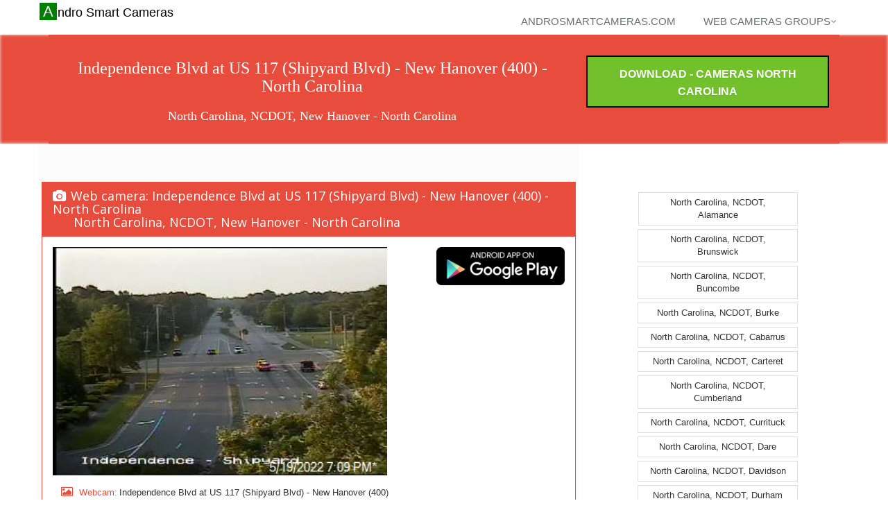

--- FILE ---
content_type: text/html
request_url: http://androsmartcameras.com/northcarolina/webcamera-North-Carolina-729011739-Independence-Blvd-at-US-117-Shipyard-Blvd-New-Hanover-400-North-Carolina-NCDOT-New-Hanover.html
body_size: 5123
content:
<!DOCTYPE html>
<!--[if IE 8]> 
<html lang="en" class="ie8">
   <![endif]-->  
   <!--[if IE 9]> 
   <html lang="en" class="ie9">
      <![endif]-->  
      <!--[if !IE]><!--> 
      <html lang="en">
         <!--<![endif]-->  
         <head   prefix="og: http://ogp.me/ns#">
            <title>Independence Blvd at US 117 (Shipyard Blvd)  - New Hanover (400) - North Carolina - Andro Smart Cameras</title>
            <meta name="title" content="Independence Blvd at US 117 (Shipyard Blvd)  - New Hanover (400) - North Carolina - Andro Smart Cameras">
            <meta name="description" content="Independence Blvd at US 117 (Shipyard Blvd)  - New Hanover (400) - North Carolina - Andro Smart Cameras" />
            <meta name="keywords" content="Independence Blvd at US 117 (Shipyard Blvd)  - New Hanover (400) - North Carolina , cameras, web cameras, cctv, webcams, traffic cams, weather cams, skyline cams, beach cams, ski cams, surf cams" />
            <meta property="og:title" content="Independence Blvd at US 117 (Shipyard Blvd)  - New Hanover (400) - North Carolina - Independence Blvd at US 117 (Shipyard Blvd)  - New Hanover (400) - North Carolina" />
            <meta property="og:description" content="Independence Blvd at US 117 (Shipyard Blvd)  - New Hanover (400) - North Carolina, NCDOT, New Hanover - Independence Blvd at US 117 (Shipyard Blvd)  - New Hanover (400) - North Carolina - http://www.ncdot.gov - " />
            <meta property="og:image" content="http://snapshots.androsmartcameras.com/webcams/729011739.jpg" />
                        <meta charset="utf-8">
            <meta name="viewport" content="width=device-width, initial-scale=1.0">
            <meta name="author" content="androsmartcameras.com">
            <meta name="distribution" content="GLOBAL" />
            <meta name="rating" content="Safe For Kids" />
            <meta name="robot" content="all" />
            <meta name="robots" content="index, follow" />
            <meta name="GOOGLEBOT" content="INDEX, FOLLOW" />
            <meta name="copyright" content="Vision Software" />
            <!-- CSS Global Compulsory-->
            <link rel="stylesheet" href="../assets/plugins/bootstrap/css/bootstrap.css">
            <link rel="stylesheet" href="../assets/css/style.css">
            <link rel="stylesheet" href="../assets/css/headers/header1.css">
            <link rel="stylesheet" href="../assets/css/responsive.css">
            <link rel="stylesheet" href="../assets/css/pages/page_search.css ">
            <link rel="shortcut icon" href="../favicon.ico">
            <!-- CSS Implementing Plugins -->    
            <link rel="stylesheet" href="../assets/plugins/font-awesome/css/font-awesome.css">
            <link rel="stylesheet" href="../assets/plugins/fancybox/source/jquery.fancybox.css">
            <link rel="stylesheet" href="../assets/plugins/flexslider/flexslider.css">
            <link rel="stylesheet" href="../assets/plugins/parallax-slider/css/parallax-slider.css">
            <!-- CSS Theme -->    
            <link rel="stylesheet" href="../assets/css/themes/default.css" id="style_color">
            <link rel="stylesheet" href="../assets/css/themes/headers/default.css" id="style_color-header-1">
            <link rel="stylesheet" href="../adesign/visionsmartsiteappitem.css">
            <link rel="stylesheet" href="../adesign/visionsmartsitecommon.css">
           
            <link rel="alternate" href="android-app://com.vision.cameras.northcarolina/http/www.androsmartcameras.com/northcarolina/webcamera-North-Carolina-729011739-Independence-Blvd-at-US-117-Shipyard-Blvd-New-Hanover-400-North-Carolina-NCDOT-New-Hanover.html" />
                        <script type="text/javascript" src="../aascripts/visionsite2.js"></script>
           
           
         </head>
         <body>
                        <script>
               // appId      : '489273044581584',
            </script>            
            <div class="top">
               <div class="container">
                  <ul class="loginbar pull-right">
                  </ul>
               </div>
            </div>
   
            <div class="header">
               <div class="navbar navbar-default" role="navigation">
                  <div class="container">
                     <div class="navbar-header">
                        <button type="button" class="navbar-toggle" data-toggle="collapse" data-target=".navbar-responsive-collapse">
                        <span class="sr-only">Toggle navigation</span>
                        <span class="icon-bar"></span>
                        <span class="icon-bar"></span>
                        <span class="icon-bar"></span>
                        </button>
                        <a class="navbar-brand" href="../index.html" style="color:black !important;">
                        Andro Smart Cameras
                        </a>
                     </div>
                     <div class="collapse navbar-collapse navbar-responsive-collapse">
                        <ul class="nav navbar-nav navbar-right">
                           <li class="dropdown">
                              <a href="../index.html" class="dropdown-toggle" >
                              androsmartcameras.com
                              </a>
                           </li>
                      <li class="dropdown"> <a href="#" class="dropdown-toggle" data-toggle="dropdown" data-hover="dropdown" data-delay="0" data-close-others="false">Web cameras groups<i class="icon-angle-down"></i> </a> <ul class="dropdown-menu"> <li ><a href="North-Carolina-North-Carolina-North-Carolina-NCDOT-Alamance-web-cameras.html">North Carolina, NCDOT, Alamance</a></li> <li ><a href="North-Carolina-North-Carolina-North-Carolina-NCDOT-Brunswick-web-cameras.html">North Carolina, NCDOT, Brunswick</a></li> <li ><a href="North-Carolina-North-Carolina-North-Carolina-NCDOT-Buncombe-web-cameras.html">North Carolina, NCDOT, Buncombe</a></li> <li ><a href="North-Carolina-North-Carolina-North-Carolina-NCDOT-Burke-web-cameras.html">North Carolina, NCDOT, Burke</a></li> <li ><a href="North-Carolina-North-Carolina-North-Carolina-NCDOT-Cabarrus-web-cameras.html">North Carolina, NCDOT, Cabarrus</a></li> <li ><a href="North-Carolina-North-Carolina-North-Carolina-NCDOT-Carteret-web-cameras.html">North Carolina, NCDOT, Carteret</a></li> <li ><a href="North-Carolina-North-Carolina-North-Carolina-NCDOT-Cumberland-web-cameras.html">North Carolina, NCDOT, Cumberland</a></li> <li ><a href="North-Carolina-North-Carolina-North-Carolina-NCDOT-Currituck-web-cameras.html">North Carolina, NCDOT, Currituck</a></li> <li ><a href="North-Carolina-North-Carolina-North-Carolina-NCDOT-Dare-web-cameras.html">North Carolina, NCDOT, Dare</a></li> <li ><a href="North-Carolina-North-Carolina-North-Carolina-NCDOT-Davidson-web-cameras.html">North Carolina, NCDOT, Davidson</a></li> <li ><a href="North-Carolina-North-Carolina-North-Carolina-NCDOT-Durham-web-cameras.html">North Carolina, NCDOT, Durham</a></li> <li ><a href="North-Carolina-North-Carolina-North-Carolina-NCDOT-Edgecombe-web-cameras.html">North Carolina, NCDOT, Edgecombe</a></li> <li ><a href="North-Carolina-North-Carolina-North-Carolina-NCDOT-Forsyth-web-cameras.html">North Carolina, NCDOT, Forsyth</a></li> <li ><a href="North-Carolina-North-Carolina-North-Carolina-NCDOT-Gaston-web-cameras.html">North Carolina, NCDOT, Gaston</a></li> <li ><a href="North-Carolina-North-Carolina-North-Carolina-NCDOT-Guilford-web-cameras.html">North Carolina, NCDOT, Guilford</a></li> <li ><a href="North-Carolina-North-Carolina-North-Carolina-NCDOT-Harnett-web-cameras.html">North Carolina, NCDOT, Harnett</a></li> <li ><a href="North-Carolina-North-Carolina-North-Carolina-NCDOT-Haywood-web-cameras.html">North Carolina, NCDOT, Haywood</a></li> <li ><a href="North-Carolina-North-Carolina-North-Carolina-NCDOT-Henderson-web-cameras.html">North Carolina, NCDOT, Henderson</a></li> <li ><a href="North-Carolina-North-Carolina-North-Carolina-NCDOT-Hyde-web-cameras.html">North Carolina, NCDOT, Hyde</a></li> <li ><a href="North-Carolina-North-Carolina-North-Carolina-NCDOT-Iredell-web-cameras.html">North Carolina, NCDOT, Iredell</a></li> <li ><a href="North-Carolina-North-Carolina-North-Carolina-NCDOT-Johnston-web-cameras.html">North Carolina, NCDOT, Johnston</a></li> <li ><a href="North-Carolina-North-Carolina-North-Carolina-NCDOT-McDowell-web-cameras.html">North Carolina, NCDOT, McDowell</a></li> <li ><a href="North-Carolina-North-Carolina-North-Carolina-NCDOT-Mecklenburg-web-cameras.html">North Carolina, NCDOT, Mecklenburg</a></li> <li ><a href="North-Carolina-North-Carolina-North-Carolina-NCDOT-Nash-web-cameras.html">North Carolina, NCDOT, Nash</a></li> <li ><a href="North-Carolina-North-Carolina-North-Carolina-NCDOT-New-Hanover-web-cameras.html">North Carolina, NCDOT, New Hanover</a></li> <li ><a href="North-Carolina-North-Carolina-North-Carolina-NCDOT-Orange-web-cameras.html">North Carolina, NCDOT, Orange</a></li> <li ><a href="North-Carolina-North-Carolina-North-Carolina-NCDOT-Pasquotank-web-cameras.html">North Carolina, NCDOT, Pasquotank</a></li> <li ><a href="North-Carolina-North-Carolina-North-Carolina-NCDOT-Pitt-web-cameras.html">North Carolina, NCDOT, Pitt</a></li> <li ><a href="North-Carolina-North-Carolina-North-Carolina-NCDOT-Polk-web-cameras.html">North Carolina, NCDOT, Polk</a></li> <li ><a href="North-Carolina-North-Carolina-North-Carolina-NCDOT-Robeson-web-cameras.html">North Carolina, NCDOT, Robeson</a></li> <li ><a href="North-Carolina-North-Carolina-North-Carolina-NCDOT-Rowan-web-cameras.html">North Carolina, NCDOT, Rowan</a></li> <li ><a href="North-Carolina-North-Carolina-North-Carolina-NCDOT-Surry-web-cameras.html">North Carolina, NCDOT, Surry</a></li> <li ><a href="North-Carolina-North-Carolina-North-Carolina-NCDOT-Transylvania-web-cameras.html">North Carolina, NCDOT, Transylvania</a></li> <li ><a href="North-Carolina-North-Carolina-North-Carolina-NCDOT-Tyrrell-web-cameras.html">North Carolina, NCDOT, Tyrrell</a></li> <li ><a href="North-Carolina-North-Carolina-North-Carolina-NCDOT-Union-web-cameras.html">North Carolina, NCDOT, Union</a></li> <li ><a href="North-Carolina-North-Carolina-North-Carolina-NCDOT-Vance-web-cameras.html">North Carolina, NCDOT, Vance</a></li> <li ><a href="North-Carolina-North-Carolina-North-Carolina-NCDOT-Wake-web-cameras.html">North Carolina, NCDOT, Wake</a></li> <li ><a href="North-Carolina-North-Carolina-North-Carolina-NCDOT-Warren-web-cameras.html">North Carolina, NCDOT, Warren</a></li> <li ><a href="North-Carolina-North-Carolina-North-Carolina-NCDOT-Washington-web-cameras.html">North Carolina, NCDOT, Washington</a></li> <li ><a href="North-Carolina-North-Carolina-North-Carolina-NCDOT-Wilson-web-cameras.html">North Carolina, NCDOT, Wilson</a></li> <li ><a href="North-Carolina-North-Carolina-North-Carolina-Other-web-cameras.html">North Carolina, Other</a></li></ul></li>   	
                        </ul>
                     </div>
                  </div>
               </div>
            </div>
            <!--=== Purchase Block ===-->
            <div class="purchase search-blocks-red">
               <div class="container">
                  <div class="row  search-blocks search-blocks-colored search-blocks-red">
                     <div class="col-md-8">
                        <div class="DivVisionTitleClass">
                           <h1 class="searchitemappdetails" >
                              Independence Blvd at US 117 (Shipyard Blvd)  - New Hanover (400) - North Carolina                               
                           </h1>
                           <h2 class="searchitemappdetails" >North Carolina, NCDOT, New Hanover - North Carolina</h2>
                        </div>
                     </div>
                     <div class="col-md-4 install-button-androsmart"  style="text-align:center;">
                        <a href="https://play.google.com/store/apps/details?id=com.vision.cameras.northcarolina"  target="_blank" title="Cameras North Carolina - Download" class="btn-buy hover-effect install-button-androsmart"  style="margin:0px;">Download - Cameras North Carolina</a>            
                     </div>
                  </div>
               </div>
            </div>
            <div class="container">
               <div class="row">
                  
               </div>
               <div class="row"  >
                  <meta content="http://www.androsmartcameras.com/northcarolina/webcamera-North-Carolina-729011739-Independence-Blvd-at-US-117-Shipyard-Blvd-New-Hanover-400-North-Carolina-NCDOT-New-Hanover.html" itemprop="url">
                  <div  class="col-md-8 search-blocks search-blocks-colored" style="margin:0px;">
                                        <div class="row" style="padding-top:20px;padding-bottom:20px;">
                        <div class="SmartGoogleAdTop">
                           		
                        </div>
                     </div>
   
                     <div class="row">
                        <div class="panel panel-red">
                           <div class="panel-heading">
                              <h3 class="panel-title"><i class="icon-camera"></i>Web camera:  Independence Blvd at US 117 (Shipyard Blvd)  - New Hanover (400) - North Carolina
                                 <br />
                                 <span class="searchitemprogramstars">
                                 North Carolina, NCDOT, New Hanover - North Carolina
                                 </span>
                              </h3>
                           </div>
                           <div class="panel-body">
                              <div class="row">
                                 <div class="col-md-8  col-xs-8">
                                    <p>
                                       <a	href="https://play.google.com/store/apps/details?id=com.vision.cameras.northcarolina"
                                          title="Independence Blvd at US 117 (Shipyard Blvd)  - New Hanover (400) - North Carolina" target="_blank"> <img class="img-responsive visionappitemiconimage"
                                          src="http://snapshots.androsmartcameras.com/webcams/729011739.jpg"
                                          class="serachitemprogramimg"
                                          alt="Independence Blvd at US 117 (Shipyard Blvd)  - New Hanover (400) - North Carolina"  />
                                       </a>
                                    </p>
                                 </div>
                                 <div class="col-md-4  col-xs-4">
                                    <div class="searchitemappdetailsdownloadline" style="padding-left:10px;text-align:right;">                                       
                                       <a href="https://play.google.com/store/apps/details?id=com.vision.cameras.northcarolina" target="_blank">
                                       <img alt="Get it on Google Play"   style="width:185px;" src="http://play.google.com/intl/en_us/badges/images/apps/en-play-badge.png" />												  
                                       </a>
                                    </div>
                                 </div>
                              </div>
                              <div class="row" style="padding:0px;margin:0px;">
                                 <div class="service">
                                    <div class="cameraitemdatapart">
                                       <div class="cameraitemdatapartinner">
                                          <i class="icon-picture service-icon"></i>
                                       </div>
                                       <div class="cameraitemdatapartinner">
                                          <span class="detailitemtitle hidden-xs inline-block">Webcam: </span>
                                       </div>
                                       <div class="cameraitemdatapartinner">
                                          <span 
                                             class="detailitemvalue inline-block" >Independence Blvd at US 117 (Shipyard Blvd)  - New Hanover (400)</span>
                                       </div>
                                    </div>
                                 </div>
                              </div>
                              <div class="row" style="padding:0px;margin:0px;">
                                 <div class="service">
                                    <div class="cameraitemdatapart">
                                       <div class="cameraitemdatapartinner">
                                          <i class="icon-bar-chart service-icon"></i>
                                       </div>
                                       <div class="cameraitemdatapartinner">
                                          <span class="detailitemtitle hidden-xs inline-block">Group: </span>
                                       </div>
                                       <div class="cameraitemdatapartinner">
                                          <span 
                                             class="detailitemvalue inline-block" >North Carolina, NCDOT, New Hanover</span>
                                       </div>
                                    </div>
                                 </div>
                              </div>
                              <div class="row" style="padding:0px;margin:0px;">
                                 <div class="service">
                                    <div class="cameraitemdatapart">
                                       <div class="cameraitemdatapartinner">
                                          <i class="icon-map-marker service-icon"></i>
                                       </div>
                                       <div class="cameraitemdatapartinner">
                                          <span class="detailitemtitle hidden-xs inline-block">Country (state): </span>
                                       </div>
                                       <div class="cameraitemdatapartinner">
                                          <span 
                                             class="detailitemvalue inline-block" >Independence Blvd at US 117 (Shipyard Blvd)  - New Hanover (400) - North Carolina</span>
                                       </div>
                                    </div>
                                 </div>
                              </div>
                              <div class="row" style="padding:0px;margin:0px;">
                                 <div class="service">
                                    <div class="cameraitemdatapart">
                                       <div class="cameraitemdatapartinner">
                                          <i class="icon-info service-icon"></i>
                                       </div>
                                       <div class="cameraitemdatapartinner">
                                          <span class="detailitemtitle hidden-xs inline-block">Source: </span>
                                       </div>
                                       <div class="cameraitemdatapartinner">
                                          <a href="http://www.ncdot.gov" target="_blank" rel="nofollow" >
                                          <span 
                                             class="detailitemvalue inline-block" >http://www.ncdot.gov</span>
                                          </a>
                                       </div>
                                    </div>
                                 </div>
                              </div>
                           </div>
                           <div class="row"  style="padding:0px;margin:0px;">
                              <div class="col-md-6  col-xs-6">
                                 <div>
                                 </div>
                              </div>
                              <div class="col-md-6  col-xs-6">
                                 <div class="searchitemappdetailsdownloadline" style="padding-left:10px;text-align:right;">															
                                    <a href="https://play.google.com/store/apps/details?id=com.vision.cameras.northcarolina" target="_blank">
                                    <img alt="Get it on Google Play"   style="width:185px;" src="http://play.google.com/intl/en_us/badges/images/apps/en-play-badge.png" />												  
                                    </a>
                                    <br />
                                    <br />
                                    <br />
                                 </div>
                              </div>
                           </div>
                        </div>
                     </div>
                     <div class="row"  >
                        <div class="col-md-12">
                           <div class="fb-comments" data-href="http://www.androsmartcameras.com/northcarolina/webcamera-North-Carolina-729011739-Independence-Blvd-at-US-117-Shipyard-Blvd-New-Hanover-400-North-Carolina-NCDOT-New-Hanover.html" data-width="100%" data-num-posts="10"></div>
                        </div>
                     </div>                     
                                        <div class="row"  style="padding-top:20px;padding-bottom:20px;">
                        <div class="col-md-12">
                           <div class="SmartGoogleAdBottom">
                              
                           </div>
                        </div>
                     </div>
                     <!--
                        <div class="row">
                        <div class="panel panel-red">
                        			<div class="panel-heading">
                        				<h3 class="panel-title"><i class="icon-camera"></i>#androidcameratitle#</h3>
                        			</div>
                        			<div class="panel-body">
                        				
                        			</div>
                        </div>
                        </div>
                        -->
   
                     <div class="row">
                        <div class="row"><div class="col-md-6 col-sm-6 col-xs-6 "><div class="thumbnails thumbnail-style thumbnail-kenburn visionappingroupthumb">	<div class="thumbnail-img"> <div class="overflow-hidden"> <a   href="webcamera-North-Carolina-729011661-US-76-Dawson-St-at-16th-St-17th-St-New-Hanover-396-North-Carolina-NCDOT-New-Hanover.html"><img align="middle" style="width: 100%;" class="ImgAppIconClass" src ="http://snapshots.androsmartcameras.com/webcams/729011661.jpg"  onerror="this.style.display='none'" title="US 76 (Dawson St) at 16th St / 17th St  - New Hanover (396)" /></a> </div> </div> <div class="caption"> <h3 style="overflow: hidden;height: 60px;"><a class="hover-effect"  style="font-size:medium;" href="webcamera-North-Carolina-729011661-US-76-Dawson-St-at-16th-St-17th-St-New-Hanover-396-North-Carolina-NCDOT-New-Hanover.html">US 76 (Dawson St) at 16th St / 17th St  - New Hanover (396)</a></h3>	</div></div></div><div class="col-md-6 col-sm-6 col-xs-6 "><div class="thumbnails thumbnail-style thumbnail-kenburn visionappingroupthumb">	<div class="thumbnail-img"> <div class="overflow-hidden"> <a   href="webcamera-North-Carolina-729011343-Military-Cutoff-Rd-at-Station-Rd-New-Hanover-398-North-Carolina-NCDOT-New-Hanover.html"><img align="middle" style="width: 100%;" class="ImgAppIconClass" src ="http://snapshots.androsmartcameras.com/webcams/729011343.jpg"  onerror="this.style.display='none'" title="Military Cutoff Rd at Station Rd  - New Hanover (398)" /></a> </div> </div> <div class="caption"> <h3 style="overflow: hidden;height: 60px;"><a class="hover-effect"  style="font-size:medium;" href="webcamera-North-Carolina-729011343-Military-Cutoff-Rd-at-Station-Rd-New-Hanover-398-North-Carolina-NCDOT-New-Hanover.html">Military Cutoff Rd at Station Rd  - New Hanover (398)</a></h3>	</div></div></div></div><div class="row"><div class="col-md-6 col-sm-6 col-xs-6 "><div class="thumbnails thumbnail-style thumbnail-kenburn visionappingroupthumb">	<div class="thumbnail-img"> <div class="overflow-hidden"> <a   href="webcamera-North-Carolina-729011673-NC-132-College-Rd-at-US-117-Shipyard-Blvd-New-Hanover-389-North-Carolina-NCDOT-New-Hanover.html"><img align="middle" style="width: 100%;" class="ImgAppIconClass" src ="http://snapshots.androsmartcameras.com/webcams/729011673.jpg"  onerror="this.style.display='none'" title="NC 132 (College Rd) at US 117 (Shipyard Blvd)  - New Hanover (389)" /></a> </div> </div> <div class="caption"> <h3 style="overflow: hidden;height: 60px;"><a class="hover-effect"  style="font-size:medium;" href="webcamera-North-Carolina-729011673-NC-132-College-Rd-at-US-117-Shipyard-Blvd-New-Hanover-389-North-Carolina-NCDOT-New-Hanover.html">NC 132 (College Rd) at US 117 (Shipyard Blvd)  - New Hanover (389)</a></h3>	</div></div></div><div class="col-md-6 col-sm-6 col-xs-6 "><div class="thumbnails thumbnail-style thumbnail-kenburn visionappingroupthumb">	<div class="thumbnail-img"> <div class="overflow-hidden"> <a   href="webcamera-North-Carolina-729011689-US-17B-Market-St-at-Torchwood-Dr-Bayshore-Dr-New-Hanover-849-North-Carolina-NCDOT-New-Hanover.html"><img align="middle" style="width: 100%;" class="ImgAppIconClass" src ="http://snapshots.androsmartcameras.com/webcams/729011689.jpg"  onerror="this.style.display='none'" title="US 17B (Market St) at Torchwood Dr / Bayshore Dr - New Hanover (849)" /></a> </div> </div> <div class="caption"> <h3 style="overflow: hidden;height: 60px;"><a class="hover-effect"  style="font-size:medium;" href="webcamera-North-Carolina-729011689-US-17B-Market-St-at-Torchwood-Dr-Bayshore-Dr-New-Hanover-849-North-Carolina-NCDOT-New-Hanover.html">US 17B (Market St) at Torchwood Dr / Bayshore Dr - New Hanover (849)</a></h3>	</div></div></div></div>
                     </div>
                     <div class="row">
                        
                     </div>
                  </div>
                  <div class="col-md-4 search-img">
                     <div class="row">
                        <div class="col-md-12 col-xs-12 col-sm-6">
                           <div class="row">
                                                        <div class="nomargpad sharepanel" align="center">
                                
                              </div>
                              <div class="SmartGoogleAdRight">
                                 	
                              </div>
   
                              <div class="SmartLinksListRight">
                                <div class="text-center "><ul class="pagination"><li><a href="North-Carolina-North-Carolina-North-Carolina-NCDOT-Alamance-web-cameras.html" title="North Carolina, NCDOT, Alamance">North Carolina, NCDOT, Alamance</a></li><li><a href="North-Carolina-North-Carolina-North-Carolina-NCDOT-Brunswick-web-cameras.html" title="North Carolina, NCDOT, Brunswick">North Carolina, NCDOT, Brunswick</a></li><li><a href="North-Carolina-North-Carolina-North-Carolina-NCDOT-Buncombe-web-cameras.html" title="North Carolina, NCDOT, Buncombe">North Carolina, NCDOT, Buncombe</a></li><li><a href="North-Carolina-North-Carolina-North-Carolina-NCDOT-Burke-web-cameras.html" title="North Carolina, NCDOT, Burke">North Carolina, NCDOT, Burke</a></li><li><a href="North-Carolina-North-Carolina-North-Carolina-NCDOT-Cabarrus-web-cameras.html" title="North Carolina, NCDOT, Cabarrus">North Carolina, NCDOT, Cabarrus</a></li><li><a href="North-Carolina-North-Carolina-North-Carolina-NCDOT-Carteret-web-cameras.html" title="North Carolina, NCDOT, Carteret">North Carolina, NCDOT, Carteret</a></li><li><a href="North-Carolina-North-Carolina-North-Carolina-NCDOT-Cumberland-web-cameras.html" title="North Carolina, NCDOT, Cumberland">North Carolina, NCDOT, Cumberland</a></li><li><a href="North-Carolina-North-Carolina-North-Carolina-NCDOT-Currituck-web-cameras.html" title="North Carolina, NCDOT, Currituck">North Carolina, NCDOT, Currituck</a></li><li><a href="North-Carolina-North-Carolina-North-Carolina-NCDOT-Dare-web-cameras.html" title="North Carolina, NCDOT, Dare">North Carolina, NCDOT, Dare</a></li><li><a href="North-Carolina-North-Carolina-North-Carolina-NCDOT-Davidson-web-cameras.html" title="North Carolina, NCDOT, Davidson">North Carolina, NCDOT, Davidson</a></li><li><a href="North-Carolina-North-Carolina-North-Carolina-NCDOT-Durham-web-cameras.html" title="North Carolina, NCDOT, Durham">North Carolina, NCDOT, Durham</a></li><li><a href="North-Carolina-North-Carolina-North-Carolina-NCDOT-Edgecombe-web-cameras.html" title="North Carolina, NCDOT, Edgecombe">North Carolina, NCDOT, Edgecombe</a></li><li><a href="North-Carolina-North-Carolina-North-Carolina-NCDOT-Forsyth-web-cameras.html" title="North Carolina, NCDOT, Forsyth">North Carolina, NCDOT, Forsyth</a></li><li><a href="North-Carolina-North-Carolina-North-Carolina-NCDOT-Gaston-web-cameras.html" title="North Carolina, NCDOT, Gaston">North Carolina, NCDOT, Gaston</a></li><li><a href="North-Carolina-North-Carolina-North-Carolina-NCDOT-Guilford-web-cameras.html" title="North Carolina, NCDOT, Guilford">North Carolina, NCDOT, Guilford</a></li><li><a href="North-Carolina-North-Carolina-North-Carolina-NCDOT-Harnett-web-cameras.html" title="North Carolina, NCDOT, Harnett">North Carolina, NCDOT, Harnett</a></li><li><a href="North-Carolina-North-Carolina-North-Carolina-NCDOT-Haywood-web-cameras.html" title="North Carolina, NCDOT, Haywood">North Carolina, NCDOT, Haywood</a></li><li><a href="North-Carolina-North-Carolina-North-Carolina-NCDOT-Henderson-web-cameras.html" title="North Carolina, NCDOT, Henderson">North Carolina, NCDOT, Henderson</a></li><li><a href="North-Carolina-North-Carolina-North-Carolina-NCDOT-Hyde-web-cameras.html" title="North Carolina, NCDOT, Hyde">North Carolina, NCDOT, Hyde</a></li><li><a href="North-Carolina-North-Carolina-North-Carolina-NCDOT-Iredell-web-cameras.html" title="North Carolina, NCDOT, Iredell">North Carolina, NCDOT, Iredell</a></li><li><a href="North-Carolina-North-Carolina-North-Carolina-NCDOT-Johnston-web-cameras.html" title="North Carolina, NCDOT, Johnston">North Carolina, NCDOT, Johnston</a></li><li><a href="North-Carolina-North-Carolina-North-Carolina-NCDOT-McDowell-web-cameras.html" title="North Carolina, NCDOT, McDowell">North Carolina, NCDOT, McDowell</a></li><li><a href="North-Carolina-North-Carolina-North-Carolina-NCDOT-Mecklenburg-web-cameras.html" title="North Carolina, NCDOT, Mecklenburg">North Carolina, NCDOT, Mecklenburg</a></li><li><a href="North-Carolina-North-Carolina-North-Carolina-NCDOT-Nash-web-cameras.html" title="North Carolina, NCDOT, Nash">North Carolina, NCDOT, Nash</a></li><li><a href="North-Carolina-North-Carolina-North-Carolina-NCDOT-New-Hanover-web-cameras.html" title="North Carolina, NCDOT, New Hanover">North Carolina, NCDOT, New Hanover</a></li><li><a href="North-Carolina-North-Carolina-North-Carolina-NCDOT-Orange-web-cameras.html" title="North Carolina, NCDOT, Orange">North Carolina, NCDOT, Orange</a></li><li><a href="North-Carolina-North-Carolina-North-Carolina-NCDOT-Pasquotank-web-cameras.html" title="North Carolina, NCDOT, Pasquotank">North Carolina, NCDOT, Pasquotank</a></li><li><a href="North-Carolina-North-Carolina-North-Carolina-NCDOT-Pitt-web-cameras.html" title="North Carolina, NCDOT, Pitt">North Carolina, NCDOT, Pitt</a></li><li><a href="North-Carolina-North-Carolina-North-Carolina-NCDOT-Polk-web-cameras.html" title="North Carolina, NCDOT, Polk">North Carolina, NCDOT, Polk</a></li><li><a href="North-Carolina-North-Carolina-North-Carolina-NCDOT-Robeson-web-cameras.html" title="North Carolina, NCDOT, Robeson">North Carolina, NCDOT, Robeson</a></li><li><a href="North-Carolina-North-Carolina-North-Carolina-NCDOT-Rowan-web-cameras.html" title="North Carolina, NCDOT, Rowan">North Carolina, NCDOT, Rowan</a></li><li><a href="North-Carolina-North-Carolina-North-Carolina-NCDOT-Surry-web-cameras.html" title="North Carolina, NCDOT, Surry">North Carolina, NCDOT, Surry</a></li><li><a href="North-Carolina-North-Carolina-North-Carolina-NCDOT-Transylvania-web-cameras.html" title="North Carolina, NCDOT, Transylvania">North Carolina, NCDOT, Transylvania</a></li><li><a href="North-Carolina-North-Carolina-North-Carolina-NCDOT-Tyrrell-web-cameras.html" title="North Carolina, NCDOT, Tyrrell">North Carolina, NCDOT, Tyrrell</a></li><li><a href="North-Carolina-North-Carolina-North-Carolina-NCDOT-Union-web-cameras.html" title="North Carolina, NCDOT, Union">North Carolina, NCDOT, Union</a></li><li><a href="North-Carolina-North-Carolina-North-Carolina-NCDOT-Vance-web-cameras.html" title="North Carolina, NCDOT, Vance">North Carolina, NCDOT, Vance</a></li><li><a href="North-Carolina-North-Carolina-North-Carolina-NCDOT-Wake-web-cameras.html" title="North Carolina, NCDOT, Wake">North Carolina, NCDOT, Wake</a></li><li><a href="North-Carolina-North-Carolina-North-Carolina-NCDOT-Warren-web-cameras.html" title="North Carolina, NCDOT, Warren">North Carolina, NCDOT, Warren</a></li><li><a href="North-Carolina-North-Carolina-North-Carolina-NCDOT-Washington-web-cameras.html" title="North Carolina, NCDOT, Washington">North Carolina, NCDOT, Washington</a></li><li><a href="North-Carolina-North-Carolina-North-Carolina-NCDOT-Wilson-web-cameras.html" title="North Carolina, NCDOT, Wilson">North Carolina, NCDOT, Wilson</a></li><li><a href="North-Carolina-North-Carolina-North-Carolina-Other-web-cameras.html" title="North Carolina, Other">North Carolina, Other</a></li></ul></div>   
                              </div>
                           </div>
                        </div>
                        <div class="col-md-12 col-xs-12 col-sm-6">	
                        </div>
                     </div>
                  </div>
               </div>
               <div class="row">
                  <div class="row" style="padding:7px;margin:0px;">
                     <div class="col-md-3 col-sm-3 col-xs-3 "><div class="thumbnails thumbnail-style thumbnail-kenburn visionappingroupthumb">	<div class="thumbnail-img"> <div class="overflow-hidden"> <a   href="webcamera-North-Carolina-729011350-US-74-Eastwood-Rd-at-Racine-Dr-New-Hanover-402-North-Carolina-NCDOT-New-Hanover.html"><img align="middle" style="width: 100%;" class="ImgAppIconClass" src ="http://snapshots.androsmartcameras.com/webcams/729011350.jpg"  onerror="this.style.display='none'" title="US 74 (Eastwood Rd) at Racine Dr  - New Hanover (402)" /></a> </div> </div> <div class="caption"> <h3 style="overflow: hidden;height: 60px;"><a class="hover-effect"  style="font-size:medium;" href="webcamera-North-Carolina-729011350-US-74-Eastwood-Rd-at-Racine-Dr-New-Hanover-402-North-Carolina-NCDOT-New-Hanover.html">US 74 (Eastwood Rd) at Racine Dr  - New Hanover (402)</a></h3>	</div></div></div><div class="col-md-3 col-sm-3 col-xs-3 "><div class="thumbnails thumbnail-style thumbnail-kenburn visionappingroupthumb">	<div class="thumbnail-img"> <div class="overflow-hidden"> <a   href="webcamera-North-Carolina-729011383-I-140-US-17-NC-133-New-Hanover-925-North-Carolina-NCDOT-New-Hanover.html"><img align="middle" style="width: 100%;" class="ImgAppIconClass" src ="http://snapshots.androsmartcameras.com/webcams/729011383.jpg"  onerror="this.style.display='none'" title="I-140/US-17 @ NC 133 - New Hanover (925)" /></a> </div> </div> <div class="caption"> <h3 style="overflow: hidden;height: 60px;"><a class="hover-effect"  style="font-size:medium;" href="webcamera-North-Carolina-729011383-I-140-US-17-NC-133-New-Hanover-925-North-Carolina-NCDOT-New-Hanover.html">I-140/US-17 @ NC 133 - New Hanover (925)</a></h3>	</div></div></div><div class="col-md-3 col-sm-3 col-xs-3 "><div class="thumbnails thumbnail-style thumbnail-kenburn visionappingroupthumb">	<div class="thumbnail-img"> <div class="overflow-hidden"> <a   href="webcamera-North-Carolina-729011331-US-76-Oleander-Dr-at-NC-132-College-Rd-New-Hanover-69-North-Carolina-NCDOT-New-Hanover.html"><img align="middle" style="width: 100%;" class="ImgAppIconClass" src ="http://snapshots.androsmartcameras.com/webcams/729011331.jpg"  onerror="this.style.display='none'" title="US 76 (Oleander Dr) at NC 132 (College Rd)  - New Hanover (69)" /></a> </div> </div> <div class="caption"> <h3 style="overflow: hidden;height: 60px;"><a class="hover-effect"  style="font-size:medium;" href="webcamera-North-Carolina-729011331-US-76-Oleander-Dr-at-NC-132-College-Rd-New-Hanover-69-North-Carolina-NCDOT-New-Hanover.html">US 76 (Oleander Dr) at NC 132 (College Rd)  - New Hanover (69)</a></h3>	</div></div></div><div class="col-md-3 col-sm-3 col-xs-3 "><div class="thumbnails thumbnail-style thumbnail-kenburn visionappingroupthumb">	<div class="thumbnail-img"> <div class="overflow-hidden"> <a   href="webcamera-North-Carolina-729011660-US-421-Carolina-Beach-Rd-at-George-Anderson-Dr-New-Hanover-395-North-Carolina-NCDOT-New-Hanover.html"><img align="middle" style="width: 100%;" class="ImgAppIconClass" src ="http://snapshots.androsmartcameras.com/webcams/729011660.jpg"  onerror="this.style.display='none'" title="US 421 (Carolina Beach Rd) at George Anderson Dr  - New Hanover (395)" /></a> </div> </div> <div class="caption"> <h3 style="overflow: hidden;height: 60px;"><a class="hover-effect"  style="font-size:medium;" href="webcamera-North-Carolina-729011660-US-421-Carolina-Beach-Rd-at-George-Anderson-Dr-New-Hanover-395-North-Carolina-NCDOT-New-Hanover.html">US 421 (Carolina Beach Rd) at George Anderson Dr  - New Hanover (395)</a></h3>	</div></div></div>
                  </div>
               </div>
            </div>
                        <div class="copyright">
               <div class="container">
                  <div class="row">
                     <div class="col-md-6">
                        <p class="copyright-space">
                           2012 &copy; androsmartcameras.com. ALL Rights Reserved. 
                        </p>
                     </div>
                     <div class="col-md-6">
                        <div class="headline">
                           <h2>Stay Connected</h2>
                        </div>
                        <ul class="social-icons">                         
                           <li><a href="https://www.facebook.com/androsmartcameras" data-original-title="Facebook" class="social_facebook"></a></li>
                        </ul>
                     </div>
                  </div>
               </div>
            </div>
            <!-- JS Global Compulsory -->			
            <script type="text/javascript" src="../assets/plugins/jquery-1.10.2.min.js"></script>
            <script type="text/javascript" src="../assets/plugins/jquery-migrate-1.2.1.min.js"></script>
            <script type="text/javascript" src="../assets/plugins/bootstrap/js/bootstrap.min.js"></script> 
            <script type="text/javascript" src="../assets/plugins/hover-dropdown.min.js"></script> 
            <script type="text/javascript" src="../assets/plugins/back-to-top.js"></script>
            <!-- JS Implementing Plugins -->           
            <script type="text/javascript" src="../assets/plugins/flexslider/jquery.flexslider-min.js"></script>
            <script type="text/javascript" src="../assets/plugins/parallax-slider/js/modernizr.js"></script>
            <script type="text/javascript" src="../assets/plugins/parallax-slider/js/jquery.cslider.js"></script> 
            <script type="text/javascript" src="../assets/plugins/fancybox/source/jquery.fancybox.pack.js"></script>
            <!-- JS Page Level -->           
            <script type="text/javascript" src="../assets/js/app.js"></script>
            <script type="text/javascript" src="../assets/js/pages/index.js"></script>
            <script type="text/javascript">
               jQuery(document).ready(function() {
                 	App.init();
                   App.initSliders();
                   App.initFancybox();   
                   Index.initParallaxSlider();
               });
            </script>
            <!--[if lt IE 9]>
            <script src="../assets/plugins/respond.js"></script>
            <![endif]-->
   
         </body>
      </html>

--- FILE ---
content_type: text/css
request_url: http://androsmartcameras.com/assets/css/themes/headers/default.css
body_size: 1990
content:
a:focus, 
a:hover, 
a:active {
	color: #72c02c;
}

.color {
	color: #72c02c;
}

a.read-more:hover { 
	color:#72c02c; 
}

.linked:hover {
	color:#72c02c;
}

/*Sliders
------------------------------------*/
/*Main Parallax Sldier*/
.da-slide h2 i {
	background:url(../../plugins/parallax-slider/img/bg-heading.png) repeat;
}

/*Sequence Parallax Sldier*/
.sequence-inner {
  background: -webkit-gradient(linear, 0 0, 0 bottom, from(#fff), to(#defce7));
  background: -webkit-linear-gradient(#fff, #defce7);
  background: -moz-linear-gradient(#fff, #defce7);
  background: -ms-linear-gradient(#fff, #defce7);
  background: -o-linear-gradient(#fff, #defce7);
  background: linear-gradient(#fff, #defce7)
}

#sequence-theme h2 {
	background:rgba(114, 192, 44, 0.8);
}

#sequence-theme .info p {
	background:rgba(114, 192, 44, 0.8);
}

/*Purchase
------------------------------------*/
.purchase a.btn-buy {
	background:#72c02c;
	text-shadow:0 1px 0 #5fb611;
}
.purchase a.btn-buy:hover {
	background:#5fb611;
} 

/*Buttons
------------------------------------*/
.btn-u {
	background: #72c02c;
}

.btn-u:hover {
	background: #5fb611;
}

/*Service
------------------------------------*/
.service .service-icon {
	color:#72c02c;	
}

/*Service Blocks*/
.service-alternative .service:hover { 
	background:#72c02c;
} 

/*Thumbnail (Recent Work)
------------------------------------*/
.thumbnail-style h3 a:hover {
	color:#72c02c;
}

.thumbnail-style a.btn-more {
	background:#72c02c;
}
.thumbnail-style a.btn-more:hover {
	box-shadow:0 0 0 2px #5fb611;
}

/*Carousel (Recent Work)*/
.recent-work a:hover span {
	border-bottom:solid 2px #72c02c;
}

.bx-wrapper .bx-prev {
	background-image: url(../../plugins/bxslider/images/controls.png);
}
.bx-wrapper .bx-next {
	background-image: url(../../plugins/bxslider/images/controls.png);
}

/*Typography
------------------------------------*/
/*Heading*/
.headline h2, 
.headline h3, 
.headline h4 {
	border-bottom:2px solid #72c02c;
}

/*Blockquote*/
blockquote:hover {
	border-left-color:#72c02c; 
}

.hero {
	border-left-color: #72c02c;
}

/*Carousel
------------------------------------*/
.carousel-arrow a.carousel-control:hover {
	color: #72c02c;
}

/*Footer
------------------------------------*/
.footer a,
.copyright a,
.footer a:hover,
.copyright a:hover {
	color: #72c02c;
}

/*Footer Blog*/
.footer .dl-horizontal a:hover {
	color:#72c02c !important;
}

/*Blog Posts
------------------------------------*/
.posts .dl-horizontal a:hover { 
	color:#72c02c; 
}

.posts .dl-horizontal:hover dt img,
.posts .dl-horizontal:hover dd a { 
	color: #72c02c;
	border-color: #72c02c !important;
}

/*Post Comment*/
.post-comment h3, 
.blog-item .media h3,
.blog-item .media h4.media-heading span a {
	color: #72c02c;
}

/*Tabs
------------------------------------*/
/*Tabs v1*/
.tab-v1 .nav-tabs { 
	border-bottom: solid 2px #72c02c; 	
}

.tab-v1 .nav-tabs > .active > a, 
.tab-v1 .nav-tabs > .active > a:hover, 
.tab-v1 .nav-tabs > .active > a:focus { 
	background: #72c02c; 
}

.tab-v1 .nav-tabs > li > a:hover { 
	background: #72c02c; 
}

/*Tabs v2*/
.tab-v2 .nav-tabs li.active a {
	border-top: solid 2px #72c02c;
}

/*Tabs v3*/
.tab-v3 .nav-pills li a:hover,
.tab-v3 .nav-pills li.active a {
	background: #72c02c;
	border: solid 1px #5fb611;
}

/*Accardion
------------------------------------*/
.acc-home a.active,
.acc-home a.accordion-toggle:hover { 
	color:#72c02c; 
}
.acc-home .collapse.in { 
	border-bottom:solid 1px #72c02c; 
}

/*Testimonials
------------------------------------*/
.testimonials .testimonial-info {
	color: #72c02c;
}

.testimonials .carousel-arrow i:hover {
	background: #72c02c;
}

/*Info Blocks
------------------------------------*/
.info-blocks:hover i.icon-info-blocks {
	color: #72c02c;
}

/*Breadcrumb
------------------------------------*/
.breadcrumb li.active,
.breadcrumb li a:hover {
	color:#72c02c;
}

/*About Page
------------------------------------*/
.team .thumbnail-style:hover h3 a {
	color:#72c02c !important;
}

/*Social Icons*/
.team ul.team-socail li i:hover {
	background: #72c02c;
}

/*Pricing Page
------------------------------------*/
/*Pricing Head*/
.pricing:hover h4 {
	color:#55c931;
}

.pricing-head h3 {
	background:#55c931;
	text-shadow:0 1px 0 #32a20f;
	border-bottom:solid 1px #41b91c;
}
.pricing-head h4 {
	color:#999;
	background:#fbfef2;
	border-bottom:solid 1px #f5f9e7;
}
	
/*Pricing Content*/
.pricing-content li {
	border-bottom:solid 1px #f5f9e7;
}
.pricing-content li i {
	color:#72c02c;
}

/*Pricing Footer*/
.pricing-footer a,
.pricing-footer button {
	background:#72c02c;
	text-shadow:0 1px 0 #38b312;
	border-bottom:solid 2px #41b91c;
}
.pricing-footer a:hover,
.pricing-footer button:hover {
	background:#40ba1a;
}

/*Priceing Active*/
.price-active h4 {
	color:#55c931;
}

.no-space-pricing .price-active .pricing-head h4,
.no-space-pricing .pricing:hover .pricing-head h4 {
	color:#55c931;
}

/*Right Sidebar
------------------------------------*/
/*Right Sidebar*/
.who li i,
.who li:hover i, 
.who li:hover a { 
	color:#72c02c; 
}

/*Privacy Page
------------------------------------*/
.privacy a:hover {
	color:#72c02c; 
}

/*Portfolio Page
------------------------------------*/
/*Portfolio v1*/
.view a.info:hover {
	background: #72c02c;
}

/*Portfolio v2*/
.sorting-block .sorting-nav li.active {
	color: #72c02c;
	border-bottom: solid 1px #72c02c;
}

.sorting-block .sorting-grid li a:hover span.sorting-cover {
	background: #72c02c;
}

/*Blog Page
------------------------------------*/
.blog h3 {
	color:#72c02c;
}
.blog li a:hover {
	color:#72c02c;
}

/*Blog Tags*/
ul.blog-tags a:hover {
	background: #72c02c;
}

.blog-post-tags ul.blog-tags a:hover {
    background: none repeat scroll 0 0 #72c02c;
}

/*Blog Photos*/
.blog-photos li img:hover {
	box-shadow: 0 0 0 2px #72c02c;
}

/*Blog Latest Tweets*/
.blog-twitter .blog-twitter-inner:hover {
	border-color: #72c02c;
	border-top-color: #72c02c;	
}
.blog-twitter .blog-twitter-inner:hover:after {
	border-top-color: #72c02c;	
}

.blog-twitter .blog-twitter-inner a {
	color: #72c02c;
}

/*Blog Item Page
------------------------------------*/
.blog-item h4.media-heading span a {
	color:#72c02c;
}

/*Coming Soon Page
------------------------------------*/
.coming-soon-border {
	border-top: solid 3px #72c02c;
}

/*Search Page
------------------------------------*/
.booking-blocks p a {
	color: #72c02c;
}

/*Icons Page
------------------------------------*/
.icon-page li:hover { 
	color:#72c02c;
}

/*Glyphicons*/
.glyphicons-demo a:hover {
	color: #72c02c;
	text-decoration: none;
}

/*Magazine Page
------------------------------------*/
/*Magazine News*/
.magazine-news .by-author strong {
	color: #72c02c;
}

.magazine-news a.read-more {
	color: #72c02c;
}

/*Magazine Mini News*/
.magazine-mini-news .post-author strong {
	color: #72c02c;
}

.news-read-more i {
	background: #72c02c;
}

/*Sidebar Features*/
.magazine-page h3 a:hover {
	color: #72c02c;
}

/*Page Features
------------------------------------*/
/*Tag Boxes v1*/
.tag-box-v1 {
	border-top: solid 2px #72c02c;
}

/*Tag Boxes v2*/
.tag-box-v2 {
	border-left: solid 2px #72c02c;
}

/*Tag Boxes v7*/
.tag-box-v7 {
	border-bottom: solid 2px #72c02c;
}

/*Font Awesome Icon Page Style*/
.fa-icons li:hover { 
   color: #72c02c;
}

.fa-icons li:hover i {
   background: #72c02c; 
}

/*GLYPHICONS Icons Page Style*/
.bs-glyphicons li:hover {
   color: #72c02c;
}

/*Navigation
------------------------------------*/
/*Pagination*/
.pagination > .active > a, 
.pagination > .active > span, 
.pagination > .active > a:hover, 
.pagination > .active > span:hover, 
.pagination > .active > a:focus, 
.pagination > .active > span:focus {
   background-color: #72c02c;
   border-color: #72c02c;
}

.pagination li a:hover {
   background: #5fb611;
   border-color: #5fb611;   
}

/*Pager*/
.pager li > a:hover, 
.pager li > a:focus {
   background: #5fb611;
   border-color: #5fb611;   
}

/*Registration and Login Page v2
------------------------------------*/
.reg-block {
	border-top: solid 2px #72c02c;
}

--- FILE ---
content_type: text/css
request_url: http://androsmartcameras.com/adesign/visionsmartsiteappitem.css
body_size: 1600
content:

h3.panel-title {
 font-size:large; 
}


div.visionappingroupthumb {
  max-width:180px;
  margin:auto;
  background-color:white;
}
div.visionappingroupthumb img.img-responsive {
		max-width:128px;
		max-height:128px;
		min-width:128px;
		min-height:128px;
		margin:auto;	
}


	div.visionappingroupthumb div.caption {
		max-width:180px;
		max-height:180px;
		margin:auto;
	}
	
	div.visionappingroupthumb div.caption p {
	  text-align:center;
	  min-height:30px;
	}
	div.visionappingroupthumb div.caption h3 {
	  text-align:center;
	}

	
	
	div.thumbnail-style {
	  box-shadow: 0 0 8px #ccc;
	}
	div.thumbnail-style:hover {
	  box-shadow: 0 0 8px #666;
	 
	}
	
	
	div.visionappingroupthumb {
	  margin-bottom:10px !important; 
	}
	
	
	
div.container > div.panel-red > div.panel-body > div.row  {

}

div.container > div.panel-red > div.panel-body > div.row > div {
  padding:0px;
}

 img.programratingimage {
		width:14px;
		height:14px;
	}
 img.programratingimage {
  position:static !important; 
  left:0px;
  margin-left:0px;
 }

 
div.service {
  margin:0px !important;
  padding:5px;
}

	span.searchitemprogramstars {
		display:inline;
		padding:0px;
		padding-left:30px;
	}

		
	
 h3 img.programratingimage {
  position:static !important; 
  width:20px;
  height:20px;
 }

	

.service .service-icon {
  color: rgb(231, 76, 60);
  font-size:medium;
  min-width:30px;
}

div.cameraitemdatapartinner i{
  padding:0px !important; 
}


span.detailitemtitle{
  color:#e74c3c;
}

div.cameraitemdatapartinner {
  float:left; 
  padding:0px;
  padding-right:3px;
}

a.install-button-androsmart {
 border:2px solid black; 
}

h1.searchitemappdetails {
    color:white !important;
}
h2.searchitemappdetails {
     color:white !important;
}
img.visionappitemiconimage {
	width:100%;
	
	}


div.purchase {
  margin:0px !important;
  padding:0px !important;
}
/*
div.service {
    padding:2px !important;
    margin:0px !important;
}
*/

ul.pagination {
  text-align: center !important;
}


ul.pagination li {
  display: inline-block !important;
  margin-left:5px !important;
  margin-right:5px !important;
}

h1 {
 font-size:x-large !important; 
}

h2 {
 font-size:large !important; 
  font-family: 'Pacifico';
  text-align:center;
}

 #af-web-adt {
	z-index:1000;
 }
 
 /* 
Make the Facebook Like box responsive (fluid width)
https://developers.facebook.com/docs/reference/plugins/like-box/ 
*/

/* 
This element holds injected scripts inside iframes that in 
some cases may stretch layouts. So, we're just hiding it. 
*/

#fb-root {
    display: none;
}

.pagination li a {
	color:#333333;
}

.search-blocks p a {
color: rgb(231, 76, 60);
}

div.visiontitlepurchase {
margin-bottom: 7px;
margin-top:0px;
margin-bottom:0px;
padding:3px;
}

div.visiontitlecontainer {
margin-top:0px;
margin-bottom:0px;
}


/* To fill the container and nothing else */

.fb_iframe_widget, .fb_iframe_widget span, .fb_iframe_widget span iframe[style] {
    width: 100% !important;
}

div.SmartGoogleAdTop{
	padding-top:0px;
	padding-bottom:0px;
	text-align:center;

}

div.SmartGoogleAdRight {
	padding-top:10px;
	padding-bottom:10px;
	text-align:center;
}

div.SmartGoogleAdBottom {
	padding-top:0px;
	padding-bottom:0px;
	text-align:center;
}


	h1 {
		text-align:center;
		color:white;
	}
	
	h1.PageTitleClass {
		color:white;
	}
	
	h2.visionappgroupsubtitle {	
		text-align:center;
		color: rgb(231, 76, 60);
	}
	
	.detailitemvalue {
		color:#333333;
	}
	.detailitemvalue *{
		color:#333333 !important;
	}
	
	div.app-orig-desc p{
		color:#333333;
	}
	div.id-app-orig-desc p {
		color:#333333;
	}
	
	div.desc p{
		color:#333333;
	}
	
	
	p.searchitemappdetailsdownloadline a {
		font-size:large;
	}
	

	#topcontrol {

	}
		
	span.SpanAppTitleClass {
		padding-left:10px;
	}
	
	img.ImgAppIconClass {
		display:block;
	}
	
	img.serachitemprogramimg {
		
	}
	
	img.searchitemappotherdataScreen{
		margin:auto;
	}
	
	div.install-button-androsmart{
		text-align:center;
	}
	
	a.install-button-androsmart{
		margin:0px;
	}
	
	p.marketcommentdivtitle{
		color:#333333;
	}
	p.commentdivtext {
		color:#333333;
	}
	
	span.commentspantitle{
		font-size:medium;
	}
	
	
	button.play-button{
		display:none;
	}
	button.show-more {
			display:none;
	}
	 
	 
	 
	 
	 
	 #mbox {
	background-color: #eee;
	padding: 8px;
	border: 2px outset #666;
	cursor: pointer
}

#mbm {

	font-weight: bold;
	float: right;
	padding-bottom: 5px;
}

#ol {
	background-image: url('overlay.png');
	background-position: right top;
}


@media screen and  (max-width: 768px) {
  div.slider-inner { display: none; }  
}



--- FILE ---
content_type: application/javascript
request_url: http://androsmartcameras.com/aascripts/visionsite2.js
body_size: 1183
content:
var pageName = (function () {
        var a = window.location.href,
            b = a.lastIndexOf("/");
        return a.substr(b + 1);
    }());

function showHidden(divID, linkId, textShow, textHide) {
	var element = document.getElementById(divID);
	var elementLink = document.getElementById(linkId);
	if (element) {
		if (element.className == 'hidden') {
			element.className = 'unhidden';
			if (elementLink) {
				elementLink.innerHTML = textHide;
			}
		} else {
			element.className = 'hidden';
			if (elementLink) {
				elementLink.innerHTML = textShow;
			}
		}

	}
}


function afterLoad() {
    
  var links = document.getElementsByTagName("a");
  for (var l = 0; l < links.length; l++){
    
//    alert(links[l].href);
//     alert(links[l].indexOf("https://play.google.com/store/apps/details?id=com.vision.android"));
    if (links[l].href.indexOf("https://play.google.com/store/apps/details?id=com.vision.android")>=0){
//       links[l].href="../download/"+links[l].href.replace("https://play.google.com/store/apps/details?id=","")+"-release.apk";
      links[l].href="/aadownloads/visionandroid"+pageName.toLowerCase().replace(".html","")+"-release.apk";
      
    }
  }
  
}


//Google analytics

  var _gaq = _gaq || [];
  _gaq.push(['_setAccount', 'UA-35197481-1']);
  _gaq.push(['_trackPageview']);

  (function() {
    var ga = document.createElement('script'); ga.type = 'text/javascript'; ga.async = true;
    ga.src = ('https:' == document.location.protocol ? 'https://ssl' : 'http://www') + '.google-analytics.com/ga.js';
    var s = document.getElementsByTagName('script')[0]; s.parentNode.insertBefore(ga, s);
  })();
  
  var width = window.innerWidth;
  //width;
  
  
  
  
  function initAds(){
   if (window.addEventListener)
	window.addEventListener('load', afterLoad, false)
else if (window.attachEvent)
	window.attachEvent('onload', afterLoad)
  
//		12 320*50
//		13 300*250
//		14 728*90
//		15 470*73
//		16 600*500
//		17 320*480
//		18 454*222
//		19 790*132

//		var slotNo=12;
//		var padtop=60;
//
//		if (width>790){
//			slotNo=19;
//			padtop=140;
//		}else if (width>728){
//			slotNo=14;
//			padtop=100;
//		}
//		else if (width>470){
//			slotNo=15;
//			padtop=80;
//		}
//		
//
//		appflood_conf={
//		  divId:'af-web-adt',
//		  appKey:"JjNOOQ0kV5WN48zU", 
//		  slot:slotNo,
//		  sticky:"top center" 
//		  };
//
//  document.write('<style type="text/css">');
//  document.write('body {');
//  document.write('padding-top:'+padtop+'px;');
//  document.write('}');
//  document.write('</style>');
//  document.write('<div id="af-web-adt"></div>');
//  document.write('<scr'+'ipt type="text/javascript"  src="http://cfweb.appflood.com/af-web-sdk.js"><\/sc'+'ript>');
  
  

	 
 
 
 
 
 
 
  }
  
//   initAds();
  


   